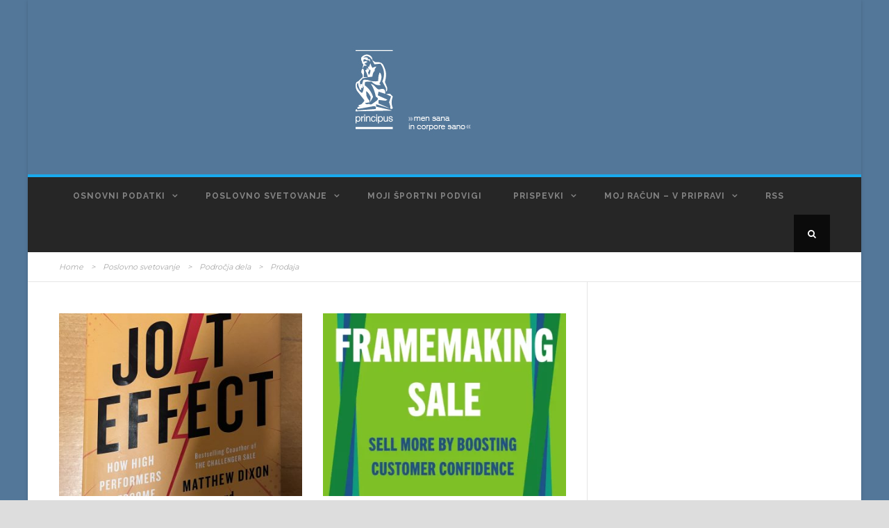

--- FILE ---
content_type: text/html; charset=UTF-8
request_url: https://principus.si/category/poslovno-svetovanje/banke-prodaja-poslovni-nacrti/prodaja/
body_size: 64319
content:
<!DOCTYPE html>
<!--[if IE 7]><html class="ie ie7 ltie8 ltie9" lang="sl-SI"><![endif]-->
<!--[if IE 8]><html class="ie ie8 ltie9" lang="sl-SI"><![endif]-->
<!--[if !(IE 7) | !(IE 8)  ]><!-->
<html lang="sl-SI">
<!--<![endif]-->

<head>
	<meta name="google-site-verification" content="FuEkuCA-tYLS95y1Vo4M8d2Nj8qzcjbGzTKYnEEb25M" />
	<meta charset="UTF-8" />
	<meta name="viewport" content="initial-scale=1.0" />	
		
	<link rel="pingback" href="https://principus.si/xmlrpc.php" />
	<meta name='robots' content='index, follow, max-image-preview:large, max-snippet:-1, max-video-preview:-1' />

	<!-- This site is optimized with the Yoast SEO plugin v20.13 - https://yoast.com/wordpress/plugins/seo/ -->
	<title>Prodaja Archives - Principus</title>
	<meta name="description" content="All article connecte with sales activities, from leadership to managing customers and sales approaches that are necessary to maintain good relationships." />
	<link rel="canonical" href="https://principus.si/category/poslovno-svetovanje/banke-prodaja-poslovni-nacrti/prodaja/" />
	<link rel="next" href="https://principus.si/category/poslovno-svetovanje/banke-prodaja-poslovni-nacrti/prodaja/page/2/" />
	<meta property="og:locale" content="sl_SI" />
	<meta property="og:type" content="article" />
	<meta property="og:title" content="Prodaja Archives - Principus" />
	<meta property="og:description" content="All article connecte with sales activities, from leadership to managing customers and sales approaches that are necessary to maintain good relationships." />
	<meta property="og:url" content="https://principus.si/category/poslovno-svetovanje/banke-prodaja-poslovni-nacrti/prodaja/" />
	<meta property="og:site_name" content="Principus" />
	<meta property="og:image" content="https://principus.si/wp-content/uploads/2019/04/Principus_Banner_02.jpg" />
	<meta property="og:image:width" content="82" />
	<meta property="og:image:height" content="142" />
	<meta property="og:image:type" content="image/jpeg" />
	<meta name="twitter:card" content="summary_large_image" />
	<script type="application/ld+json" class="yoast-schema-graph">{"@context":"https://schema.org","@graph":[{"@type":"CollectionPage","@id":"https://principus.si/category/poslovno-svetovanje/banke-prodaja-poslovni-nacrti/prodaja/","url":"https://principus.si/category/poslovno-svetovanje/banke-prodaja-poslovni-nacrti/prodaja/","name":"Prodaja Archives - Principus","isPartOf":{"@id":"https://principus.si/#website"},"primaryImageOfPage":{"@id":"https://principus.si/category/poslovno-svetovanje/banke-prodaja-poslovni-nacrti/prodaja/#primaryimage"},"image":{"@id":"https://principus.si/category/poslovno-svetovanje/banke-prodaja-poslovni-nacrti/prodaja/#primaryimage"},"thumbnailUrl":"https://principus.si/wp-content/uploads/2025/11/the-JOLT-effect-scaled.jpg","description":"All article connecte with sales activities, from leadership to managing customers and sales approaches that are necessary to maintain good relationships.","breadcrumb":{"@id":"https://principus.si/category/poslovno-svetovanje/banke-prodaja-poslovni-nacrti/prodaja/#breadcrumb"},"inLanguage":"sl-SI"},{"@type":"ImageObject","inLanguage":"sl-SI","@id":"https://principus.si/category/poslovno-svetovanje/banke-prodaja-poslovni-nacrti/prodaja/#primaryimage","url":"https://principus.si/wp-content/uploads/2025/11/the-JOLT-effect-scaled.jpg","contentUrl":"https://principus.si/wp-content/uploads/2025/11/the-JOLT-effect-scaled.jpg","width":1920,"height":2560},{"@type":"BreadcrumbList","@id":"https://principus.si/category/poslovno-svetovanje/banke-prodaja-poslovni-nacrti/prodaja/#breadcrumb","itemListElement":[{"@type":"ListItem","position":1,"name":"Home","item":"https://principus.si/"},{"@type":"ListItem","position":2,"name":"Poslovno svetovanje","item":"https://principus.si/category/poslovno-svetovanje/"},{"@type":"ListItem","position":3,"name":"Področja dela","item":"https://principus.si/category/poslovno-svetovanje/banke-prodaja-poslovni-nacrti/"},{"@type":"ListItem","position":4,"name":"Prodaja"}]},{"@type":"WebSite","@id":"https://principus.si/#website","url":"https://principus.si/","name":"Principus","description":"Men sana in corpore sano","publisher":{"@id":"https://principus.si/#organization"},"potentialAction":[{"@type":"SearchAction","target":{"@type":"EntryPoint","urlTemplate":"https://principus.si/?s={search_term_string}"},"query-input":"required name=search_term_string"}],"inLanguage":"sl-SI"},{"@type":"Organization","@id":"https://principus.si/#organization","name":"Principus d.o.o","url":"https://principus.si/","logo":{"@type":"ImageObject","inLanguage":"sl-SI","@id":"https://principus.si/#/schema/logo/image/","url":"https://principus.si/wp-content/uploads/2016/01/Principus_Banner_02.jpg","contentUrl":"https://principus.si/wp-content/uploads/2016/01/Principus_Banner_02.jpg","width":82,"height":142,"caption":"Principus d.o.o"},"image":{"@id":"https://principus.si/#/schema/logo/image/"},"sameAs":["https://www.facebook.com/principus.si/","https://www.linkedin.com/company/principus"]}]}</script>
	<!-- / Yoast SEO plugin. -->


<link rel='dns-prefetch' href='//fonts.googleapis.com' />
<link rel="alternate" type="application/rss+xml" title="Principus &raquo; Vir" href="https://principus.si/feed/" />
<link rel="alternate" type="application/rss+xml" title="Principus &raquo; Vir komentarjev" href="https://principus.si/comments/feed/" />
<link rel="alternate" type="application/rss+xml" title="Principus &raquo; Prodaja Vir kategorije" href="https://principus.si/category/poslovno-svetovanje/banke-prodaja-poslovni-nacrti/prodaja/feed/" />
		<!-- This site uses the Google Analytics by ExactMetrics plugin v7.18.1 - Using Analytics tracking - https://www.exactmetrics.com/ -->
							<script src="//www.googletagmanager.com/gtag/js?id=G-BZS0FWLK2J"  data-cfasync="false" data-wpfc-render="false" type="text/javascript" async></script>
			<script data-cfasync="false" data-wpfc-render="false" type="text/javascript">
				var em_version = '7.18.1';
				var em_track_user = true;
				var em_no_track_reason = '';
				
								var disableStrs = [
										'ga-disable-G-BZS0FWLK2J',
									];

				/* Function to detect opted out users */
				function __gtagTrackerIsOptedOut() {
					for (var index = 0; index < disableStrs.length; index++) {
						if (document.cookie.indexOf(disableStrs[index] + '=true') > -1) {
							return true;
						}
					}

					return false;
				}

				/* Disable tracking if the opt-out cookie exists. */
				if (__gtagTrackerIsOptedOut()) {
					for (var index = 0; index < disableStrs.length; index++) {
						window[disableStrs[index]] = true;
					}
				}

				/* Opt-out function */
				function __gtagTrackerOptout() {
					for (var index = 0; index < disableStrs.length; index++) {
						document.cookie = disableStrs[index] + '=true; expires=Thu, 31 Dec 2099 23:59:59 UTC; path=/';
						window[disableStrs[index]] = true;
					}
				}

				if ('undefined' === typeof gaOptout) {
					function gaOptout() {
						__gtagTrackerOptout();
					}
				}
								window.dataLayer = window.dataLayer || [];

				window.ExactMetricsDualTracker = {
					helpers: {},
					trackers: {},
				};
				if (em_track_user) {
					function __gtagDataLayer() {
						dataLayer.push(arguments);
					}

					function __gtagTracker(type, name, parameters) {
						if (!parameters) {
							parameters = {};
						}

						if (parameters.send_to) {
							__gtagDataLayer.apply(null, arguments);
							return;
						}

						if (type === 'event') {
														parameters.send_to = exactmetrics_frontend.v4_id;
							var hookName = name;
							if (typeof parameters['event_category'] !== 'undefined') {
								hookName = parameters['event_category'] + ':' + name;
							}

							if (typeof ExactMetricsDualTracker.trackers[hookName] !== 'undefined') {
								ExactMetricsDualTracker.trackers[hookName](parameters);
							} else {
								__gtagDataLayer('event', name, parameters);
							}
							
						} else {
							__gtagDataLayer.apply(null, arguments);
						}
					}

					__gtagTracker('js', new Date());
					__gtagTracker('set', {
						'developer_id.dNDMyYj': true,
											});
										__gtagTracker('config', 'G-BZS0FWLK2J', {"forceSSL":"true","page_path":location.pathname + location.search + location.hash} );
															window.gtag = __gtagTracker;										(function () {
						/* https://developers.google.com/analytics/devguides/collection/analyticsjs/ */
						/* ga and __gaTracker compatibility shim. */
						var noopfn = function () {
							return null;
						};
						var newtracker = function () {
							return new Tracker();
						};
						var Tracker = function () {
							return null;
						};
						var p = Tracker.prototype;
						p.get = noopfn;
						p.set = noopfn;
						p.send = function () {
							var args = Array.prototype.slice.call(arguments);
							args.unshift('send');
							__gaTracker.apply(null, args);
						};
						var __gaTracker = function () {
							var len = arguments.length;
							if (len === 0) {
								return;
							}
							var f = arguments[len - 1];
							if (typeof f !== 'object' || f === null || typeof f.hitCallback !== 'function') {
								if ('send' === arguments[0]) {
									var hitConverted, hitObject = false, action;
									if ('event' === arguments[1]) {
										if ('undefined' !== typeof arguments[3]) {
											hitObject = {
												'eventAction': arguments[3],
												'eventCategory': arguments[2],
												'eventLabel': arguments[4],
												'value': arguments[5] ? arguments[5] : 1,
											}
										}
									}
									if ('pageview' === arguments[1]) {
										if ('undefined' !== typeof arguments[2]) {
											hitObject = {
												'eventAction': 'page_view',
												'page_path': arguments[2],
											}
										}
									}
									if (typeof arguments[2] === 'object') {
										hitObject = arguments[2];
									}
									if (typeof arguments[5] === 'object') {
										Object.assign(hitObject, arguments[5]);
									}
									if ('undefined' !== typeof arguments[1].hitType) {
										hitObject = arguments[1];
										if ('pageview' === hitObject.hitType) {
											hitObject.eventAction = 'page_view';
										}
									}
									if (hitObject) {
										action = 'timing' === arguments[1].hitType ? 'timing_complete' : hitObject.eventAction;
										hitConverted = mapArgs(hitObject);
										__gtagTracker('event', action, hitConverted);
									}
								}
								return;
							}

							function mapArgs(args) {
								var arg, hit = {};
								var gaMap = {
									'eventCategory': 'event_category',
									'eventAction': 'event_action',
									'eventLabel': 'event_label',
									'eventValue': 'event_value',
									'nonInteraction': 'non_interaction',
									'timingCategory': 'event_category',
									'timingVar': 'name',
									'timingValue': 'value',
									'timingLabel': 'event_label',
									'page': 'page_path',
									'location': 'page_location',
									'title': 'page_title',
								};
								for (arg in args) {
																		if (!(!args.hasOwnProperty(arg) || !gaMap.hasOwnProperty(arg))) {
										hit[gaMap[arg]] = args[arg];
									} else {
										hit[arg] = args[arg];
									}
								}
								return hit;
							}

							try {
								f.hitCallback();
							} catch (ex) {
							}
						};
						__gaTracker.create = newtracker;
						__gaTracker.getByName = newtracker;
						__gaTracker.getAll = function () {
							return [];
						};
						__gaTracker.remove = noopfn;
						__gaTracker.loaded = true;
						window['__gaTracker'] = __gaTracker;
					})();
									} else {
										console.log("");
					(function () {
						function __gtagTracker() {
							return null;
						}

						window['__gtagTracker'] = __gtagTracker;
						window['gtag'] = __gtagTracker;
					})();
									}
			</script>
				<!-- / Google Analytics by ExactMetrics -->
		<script type="text/javascript">
window._wpemojiSettings = {"baseUrl":"https:\/\/s.w.org\/images\/core\/emoji\/14.0.0\/72x72\/","ext":".png","svgUrl":"https:\/\/s.w.org\/images\/core\/emoji\/14.0.0\/svg\/","svgExt":".svg","source":{"concatemoji":"https:\/\/principus.si\/wp-includes\/js\/wp-emoji-release.min.js?ver=6.3.7"}};
/*! This file is auto-generated */
!function(i,n){var o,s,e;function c(e){try{var t={supportTests:e,timestamp:(new Date).valueOf()};sessionStorage.setItem(o,JSON.stringify(t))}catch(e){}}function p(e,t,n){e.clearRect(0,0,e.canvas.width,e.canvas.height),e.fillText(t,0,0);var t=new Uint32Array(e.getImageData(0,0,e.canvas.width,e.canvas.height).data),r=(e.clearRect(0,0,e.canvas.width,e.canvas.height),e.fillText(n,0,0),new Uint32Array(e.getImageData(0,0,e.canvas.width,e.canvas.height).data));return t.every(function(e,t){return e===r[t]})}function u(e,t,n){switch(t){case"flag":return n(e,"\ud83c\udff3\ufe0f\u200d\u26a7\ufe0f","\ud83c\udff3\ufe0f\u200b\u26a7\ufe0f")?!1:!n(e,"\ud83c\uddfa\ud83c\uddf3","\ud83c\uddfa\u200b\ud83c\uddf3")&&!n(e,"\ud83c\udff4\udb40\udc67\udb40\udc62\udb40\udc65\udb40\udc6e\udb40\udc67\udb40\udc7f","\ud83c\udff4\u200b\udb40\udc67\u200b\udb40\udc62\u200b\udb40\udc65\u200b\udb40\udc6e\u200b\udb40\udc67\u200b\udb40\udc7f");case"emoji":return!n(e,"\ud83e\udef1\ud83c\udffb\u200d\ud83e\udef2\ud83c\udfff","\ud83e\udef1\ud83c\udffb\u200b\ud83e\udef2\ud83c\udfff")}return!1}function f(e,t,n){var r="undefined"!=typeof WorkerGlobalScope&&self instanceof WorkerGlobalScope?new OffscreenCanvas(300,150):i.createElement("canvas"),a=r.getContext("2d",{willReadFrequently:!0}),o=(a.textBaseline="top",a.font="600 32px Arial",{});return e.forEach(function(e){o[e]=t(a,e,n)}),o}function t(e){var t=i.createElement("script");t.src=e,t.defer=!0,i.head.appendChild(t)}"undefined"!=typeof Promise&&(o="wpEmojiSettingsSupports",s=["flag","emoji"],n.supports={everything:!0,everythingExceptFlag:!0},e=new Promise(function(e){i.addEventListener("DOMContentLoaded",e,{once:!0})}),new Promise(function(t){var n=function(){try{var e=JSON.parse(sessionStorage.getItem(o));if("object"==typeof e&&"number"==typeof e.timestamp&&(new Date).valueOf()<e.timestamp+604800&&"object"==typeof e.supportTests)return e.supportTests}catch(e){}return null}();if(!n){if("undefined"!=typeof Worker&&"undefined"!=typeof OffscreenCanvas&&"undefined"!=typeof URL&&URL.createObjectURL&&"undefined"!=typeof Blob)try{var e="postMessage("+f.toString()+"("+[JSON.stringify(s),u.toString(),p.toString()].join(",")+"));",r=new Blob([e],{type:"text/javascript"}),a=new Worker(URL.createObjectURL(r),{name:"wpTestEmojiSupports"});return void(a.onmessage=function(e){c(n=e.data),a.terminate(),t(n)})}catch(e){}c(n=f(s,u,p))}t(n)}).then(function(e){for(var t in e)n.supports[t]=e[t],n.supports.everything=n.supports.everything&&n.supports[t],"flag"!==t&&(n.supports.everythingExceptFlag=n.supports.everythingExceptFlag&&n.supports[t]);n.supports.everythingExceptFlag=n.supports.everythingExceptFlag&&!n.supports.flag,n.DOMReady=!1,n.readyCallback=function(){n.DOMReady=!0}}).then(function(){return e}).then(function(){var e;n.supports.everything||(n.readyCallback(),(e=n.source||{}).concatemoji?t(e.concatemoji):e.wpemoji&&e.twemoji&&(t(e.twemoji),t(e.wpemoji)))}))}((window,document),window._wpemojiSettings);
</script>
<style type="text/css">
img.wp-smiley,
img.emoji {
	display: inline !important;
	border: none !important;
	box-shadow: none !important;
	height: 1em !important;
	width: 1em !important;
	margin: 0 0.07em !important;
	vertical-align: -0.1em !important;
	background: none !important;
	padding: 0 !important;
}
</style>
	<link rel='stylesheet' id='wp-block-library-css' href='https://principus.si/wp-includes/css/dist/block-library/style.min.css?ver=6.3.7' type='text/css' media='all' />
<link rel='stylesheet' id='awsm-ead-public-css' href='https://principus.si/wp-content/plugins/embed-any-document/css/embed-public.min.css?ver=2.7.4' type='text/css' media='all' />
<style id='classic-theme-styles-inline-css' type='text/css'>
/*! This file is auto-generated */
.wp-block-button__link{color:#fff;background-color:#32373c;border-radius:9999px;box-shadow:none;text-decoration:none;padding:calc(.667em + 2px) calc(1.333em + 2px);font-size:1.125em}.wp-block-file__button{background:#32373c;color:#fff;text-decoration:none}
</style>
<style id='global-styles-inline-css' type='text/css'>
body{--wp--preset--color--black: #000000;--wp--preset--color--cyan-bluish-gray: #abb8c3;--wp--preset--color--white: #ffffff;--wp--preset--color--pale-pink: #f78da7;--wp--preset--color--vivid-red: #cf2e2e;--wp--preset--color--luminous-vivid-orange: #ff6900;--wp--preset--color--luminous-vivid-amber: #fcb900;--wp--preset--color--light-green-cyan: #7bdcb5;--wp--preset--color--vivid-green-cyan: #00d084;--wp--preset--color--pale-cyan-blue: #8ed1fc;--wp--preset--color--vivid-cyan-blue: #0693e3;--wp--preset--color--vivid-purple: #9b51e0;--wp--preset--gradient--vivid-cyan-blue-to-vivid-purple: linear-gradient(135deg,rgba(6,147,227,1) 0%,rgb(155,81,224) 100%);--wp--preset--gradient--light-green-cyan-to-vivid-green-cyan: linear-gradient(135deg,rgb(122,220,180) 0%,rgb(0,208,130) 100%);--wp--preset--gradient--luminous-vivid-amber-to-luminous-vivid-orange: linear-gradient(135deg,rgba(252,185,0,1) 0%,rgba(255,105,0,1) 100%);--wp--preset--gradient--luminous-vivid-orange-to-vivid-red: linear-gradient(135deg,rgba(255,105,0,1) 0%,rgb(207,46,46) 100%);--wp--preset--gradient--very-light-gray-to-cyan-bluish-gray: linear-gradient(135deg,rgb(238,238,238) 0%,rgb(169,184,195) 100%);--wp--preset--gradient--cool-to-warm-spectrum: linear-gradient(135deg,rgb(74,234,220) 0%,rgb(151,120,209) 20%,rgb(207,42,186) 40%,rgb(238,44,130) 60%,rgb(251,105,98) 80%,rgb(254,248,76) 100%);--wp--preset--gradient--blush-light-purple: linear-gradient(135deg,rgb(255,206,236) 0%,rgb(152,150,240) 100%);--wp--preset--gradient--blush-bordeaux: linear-gradient(135deg,rgb(254,205,165) 0%,rgb(254,45,45) 50%,rgb(107,0,62) 100%);--wp--preset--gradient--luminous-dusk: linear-gradient(135deg,rgb(255,203,112) 0%,rgb(199,81,192) 50%,rgb(65,88,208) 100%);--wp--preset--gradient--pale-ocean: linear-gradient(135deg,rgb(255,245,203) 0%,rgb(182,227,212) 50%,rgb(51,167,181) 100%);--wp--preset--gradient--electric-grass: linear-gradient(135deg,rgb(202,248,128) 0%,rgb(113,206,126) 100%);--wp--preset--gradient--midnight: linear-gradient(135deg,rgb(2,3,129) 0%,rgb(40,116,252) 100%);--wp--preset--font-size--small: 13px;--wp--preset--font-size--medium: 20px;--wp--preset--font-size--large: 36px;--wp--preset--font-size--x-large: 42px;--wp--preset--spacing--20: 0.44rem;--wp--preset--spacing--30: 0.67rem;--wp--preset--spacing--40: 1rem;--wp--preset--spacing--50: 1.5rem;--wp--preset--spacing--60: 2.25rem;--wp--preset--spacing--70: 3.38rem;--wp--preset--spacing--80: 5.06rem;--wp--preset--shadow--natural: 6px 6px 9px rgba(0, 0, 0, 0.2);--wp--preset--shadow--deep: 12px 12px 50px rgba(0, 0, 0, 0.4);--wp--preset--shadow--sharp: 6px 6px 0px rgba(0, 0, 0, 0.2);--wp--preset--shadow--outlined: 6px 6px 0px -3px rgba(255, 255, 255, 1), 6px 6px rgba(0, 0, 0, 1);--wp--preset--shadow--crisp: 6px 6px 0px rgba(0, 0, 0, 1);}:where(.is-layout-flex){gap: 0.5em;}:where(.is-layout-grid){gap: 0.5em;}body .is-layout-flow > .alignleft{float: left;margin-inline-start: 0;margin-inline-end: 2em;}body .is-layout-flow > .alignright{float: right;margin-inline-start: 2em;margin-inline-end: 0;}body .is-layout-flow > .aligncenter{margin-left: auto !important;margin-right: auto !important;}body .is-layout-constrained > .alignleft{float: left;margin-inline-start: 0;margin-inline-end: 2em;}body .is-layout-constrained > .alignright{float: right;margin-inline-start: 2em;margin-inline-end: 0;}body .is-layout-constrained > .aligncenter{margin-left: auto !important;margin-right: auto !important;}body .is-layout-constrained > :where(:not(.alignleft):not(.alignright):not(.alignfull)){max-width: var(--wp--style--global--content-size);margin-left: auto !important;margin-right: auto !important;}body .is-layout-constrained > .alignwide{max-width: var(--wp--style--global--wide-size);}body .is-layout-flex{display: flex;}body .is-layout-flex{flex-wrap: wrap;align-items: center;}body .is-layout-flex > *{margin: 0;}body .is-layout-grid{display: grid;}body .is-layout-grid > *{margin: 0;}:where(.wp-block-columns.is-layout-flex){gap: 2em;}:where(.wp-block-columns.is-layout-grid){gap: 2em;}:where(.wp-block-post-template.is-layout-flex){gap: 1.25em;}:where(.wp-block-post-template.is-layout-grid){gap: 1.25em;}.has-black-color{color: var(--wp--preset--color--black) !important;}.has-cyan-bluish-gray-color{color: var(--wp--preset--color--cyan-bluish-gray) !important;}.has-white-color{color: var(--wp--preset--color--white) !important;}.has-pale-pink-color{color: var(--wp--preset--color--pale-pink) !important;}.has-vivid-red-color{color: var(--wp--preset--color--vivid-red) !important;}.has-luminous-vivid-orange-color{color: var(--wp--preset--color--luminous-vivid-orange) !important;}.has-luminous-vivid-amber-color{color: var(--wp--preset--color--luminous-vivid-amber) !important;}.has-light-green-cyan-color{color: var(--wp--preset--color--light-green-cyan) !important;}.has-vivid-green-cyan-color{color: var(--wp--preset--color--vivid-green-cyan) !important;}.has-pale-cyan-blue-color{color: var(--wp--preset--color--pale-cyan-blue) !important;}.has-vivid-cyan-blue-color{color: var(--wp--preset--color--vivid-cyan-blue) !important;}.has-vivid-purple-color{color: var(--wp--preset--color--vivid-purple) !important;}.has-black-background-color{background-color: var(--wp--preset--color--black) !important;}.has-cyan-bluish-gray-background-color{background-color: var(--wp--preset--color--cyan-bluish-gray) !important;}.has-white-background-color{background-color: var(--wp--preset--color--white) !important;}.has-pale-pink-background-color{background-color: var(--wp--preset--color--pale-pink) !important;}.has-vivid-red-background-color{background-color: var(--wp--preset--color--vivid-red) !important;}.has-luminous-vivid-orange-background-color{background-color: var(--wp--preset--color--luminous-vivid-orange) !important;}.has-luminous-vivid-amber-background-color{background-color: var(--wp--preset--color--luminous-vivid-amber) !important;}.has-light-green-cyan-background-color{background-color: var(--wp--preset--color--light-green-cyan) !important;}.has-vivid-green-cyan-background-color{background-color: var(--wp--preset--color--vivid-green-cyan) !important;}.has-pale-cyan-blue-background-color{background-color: var(--wp--preset--color--pale-cyan-blue) !important;}.has-vivid-cyan-blue-background-color{background-color: var(--wp--preset--color--vivid-cyan-blue) !important;}.has-vivid-purple-background-color{background-color: var(--wp--preset--color--vivid-purple) !important;}.has-black-border-color{border-color: var(--wp--preset--color--black) !important;}.has-cyan-bluish-gray-border-color{border-color: var(--wp--preset--color--cyan-bluish-gray) !important;}.has-white-border-color{border-color: var(--wp--preset--color--white) !important;}.has-pale-pink-border-color{border-color: var(--wp--preset--color--pale-pink) !important;}.has-vivid-red-border-color{border-color: var(--wp--preset--color--vivid-red) !important;}.has-luminous-vivid-orange-border-color{border-color: var(--wp--preset--color--luminous-vivid-orange) !important;}.has-luminous-vivid-amber-border-color{border-color: var(--wp--preset--color--luminous-vivid-amber) !important;}.has-light-green-cyan-border-color{border-color: var(--wp--preset--color--light-green-cyan) !important;}.has-vivid-green-cyan-border-color{border-color: var(--wp--preset--color--vivid-green-cyan) !important;}.has-pale-cyan-blue-border-color{border-color: var(--wp--preset--color--pale-cyan-blue) !important;}.has-vivid-cyan-blue-border-color{border-color: var(--wp--preset--color--vivid-cyan-blue) !important;}.has-vivid-purple-border-color{border-color: var(--wp--preset--color--vivid-purple) !important;}.has-vivid-cyan-blue-to-vivid-purple-gradient-background{background: var(--wp--preset--gradient--vivid-cyan-blue-to-vivid-purple) !important;}.has-light-green-cyan-to-vivid-green-cyan-gradient-background{background: var(--wp--preset--gradient--light-green-cyan-to-vivid-green-cyan) !important;}.has-luminous-vivid-amber-to-luminous-vivid-orange-gradient-background{background: var(--wp--preset--gradient--luminous-vivid-amber-to-luminous-vivid-orange) !important;}.has-luminous-vivid-orange-to-vivid-red-gradient-background{background: var(--wp--preset--gradient--luminous-vivid-orange-to-vivid-red) !important;}.has-very-light-gray-to-cyan-bluish-gray-gradient-background{background: var(--wp--preset--gradient--very-light-gray-to-cyan-bluish-gray) !important;}.has-cool-to-warm-spectrum-gradient-background{background: var(--wp--preset--gradient--cool-to-warm-spectrum) !important;}.has-blush-light-purple-gradient-background{background: var(--wp--preset--gradient--blush-light-purple) !important;}.has-blush-bordeaux-gradient-background{background: var(--wp--preset--gradient--blush-bordeaux) !important;}.has-luminous-dusk-gradient-background{background: var(--wp--preset--gradient--luminous-dusk) !important;}.has-pale-ocean-gradient-background{background: var(--wp--preset--gradient--pale-ocean) !important;}.has-electric-grass-gradient-background{background: var(--wp--preset--gradient--electric-grass) !important;}.has-midnight-gradient-background{background: var(--wp--preset--gradient--midnight) !important;}.has-small-font-size{font-size: var(--wp--preset--font-size--small) !important;}.has-medium-font-size{font-size: var(--wp--preset--font-size--medium) !important;}.has-large-font-size{font-size: var(--wp--preset--font-size--large) !important;}.has-x-large-font-size{font-size: var(--wp--preset--font-size--x-large) !important;}
.wp-block-navigation a:where(:not(.wp-element-button)){color: inherit;}
:where(.wp-block-post-template.is-layout-flex){gap: 1.25em;}:where(.wp-block-post-template.is-layout-grid){gap: 1.25em;}
:where(.wp-block-columns.is-layout-flex){gap: 2em;}:where(.wp-block-columns.is-layout-grid){gap: 2em;}
.wp-block-pullquote{font-size: 1.5em;line-height: 1.6;}
</style>
<link rel='stylesheet' id='contact-form-7-css' href='https://principus.si/wp-content/plugins/contact-form-7/includes/css/styles.css?ver=5.8' type='text/css' media='all' />
<link rel='stylesheet' id='printomatic-css-css' href='https://principus.si/wp-content/plugins/print-o-matic/css/style.css?ver=2.0' type='text/css' media='all' />
<link rel='stylesheet' id='style-css' href='https://principus.si/wp-content/themes/urbanmag-v1-02/style.css?ver=6.3.7' type='text/css' media='all' />
<link rel='stylesheet' id='Raleway-google-font-css' href='https://fonts.googleapis.com/css?family=Raleway%3A100%2C200%2C300%2Cregular%2C500%2C600%2C700%2C800%2C900&#038;subset=latin&#038;ver=6.3.7' type='text/css' media='all' />
<link rel='stylesheet' id='Montserrat-google-font-css' href='https://fonts.googleapis.com/css?family=Montserrat%3Aregular%2C700&#038;subset=latin&#038;ver=6.3.7' type='text/css' media='all' />
<link rel='stylesheet' id='superfish-css' href='https://principus.si/wp-content/themes/urbanmag-v1-02/plugins/superfish/css/superfish.css?ver=6.3.7' type='text/css' media='all' />
<link rel='stylesheet' id='dlmenu-css' href='https://principus.si/wp-content/themes/urbanmag-v1-02/plugins/dl-menu/component.css?ver=6.3.7' type='text/css' media='all' />
<link rel='stylesheet' id='font-awesome-css' href='https://principus.si/wp-content/themes/urbanmag-v1-02/plugins/font-awesome-new/css/font-awesome.min.css?ver=6.3.7' type='text/css' media='all' />
<link rel='stylesheet' id='jquery-fancybox-css' href='https://principus.si/wp-content/themes/urbanmag-v1-02/plugins/fancybox/jquery.fancybox.css?ver=6.3.7' type='text/css' media='all' />
<link rel='stylesheet' id='flexslider-css' href='https://principus.si/wp-content/themes/urbanmag-v1-02/plugins/flexslider/flexslider.css?ver=6.3.7' type='text/css' media='all' />
<link rel='stylesheet' id='style-responsive-css' href='https://principus.si/wp-content/themes/urbanmag-v1-02/stylesheet/style-responsive.css?ver=6.3.7' type='text/css' media='all' />
<link rel='stylesheet' id='style-custom-css' href='https://principus.si/wp-content/themes/urbanmag-v1-02/stylesheet/style-custom.css?ver=6.3.7' type='text/css' media='all' />
<script type='text/javascript' src='https://principus.si/wp-content/plugins/google-analytics-dashboard-for-wp/assets/js/frontend-gtag.min.js?ver=7.18.1' id='exactmetrics-frontend-script-js'></script>
<script data-cfasync="false" data-wpfc-render="false" type="text/javascript" id='exactmetrics-frontend-script-js-extra'>/* <![CDATA[ */
var exactmetrics_frontend = {"js_events_tracking":"true","download_extensions":"zip,mp3,mpeg,pdf,docx,pptx,xlsx,rar","inbound_paths":"[{\"path\":\"\\\/go\\\/\",\"label\":\"affiliate\"},{\"path\":\"\\\/recommend\\\/\",\"label\":\"affiliate\"},{\"path\":\"\\\/out\\\/\",\"label\":\"Affiliate\"}]","home_url":"https:\/\/principus.si","hash_tracking":"true","v4_id":"G-BZS0FWLK2J"};/* ]]> */
</script>
<script type='text/javascript' src='https://principus.si/wp-includes/js/jquery/jquery.min.js?ver=3.7.0' id='jquery-core-js'></script>
<script type='text/javascript' src='https://principus.si/wp-includes/js/jquery/jquery-migrate.min.js?ver=3.4.1' id='jquery-migrate-js'></script>
<link rel="https://api.w.org/" href="https://principus.si/wp-json/" /><link rel="alternate" type="application/json" href="https://principus.si/wp-json/wp/v2/categories/87" /><link rel="EditURI" type="application/rsd+xml" title="RSD" href="https://principus.si/xmlrpc.php?rsd" />
<meta name="generator" content="WordPress 6.3.7" />
<!-- load the script for older ie version -->
<!--[if lt IE 9]>
<script src="https://principus.si/wp-content/themes/urbanmag-v1-02/javascript/html5.js" type="text/javascript"></script>
<script src="https://principus.si/wp-content/themes/urbanmag-v1-02/plugins/easy-pie-chart/excanvas.js" type="text/javascript"></script>
<![endif]-->
<link rel="icon" href="https://principus.si/wp-content/uploads/2016/01/Principus_Banner_02-03-150x150.jpg" sizes="32x32" />
<link rel="icon" href="https://principus.si/wp-content/uploads/2016/01/Principus_Banner_02-03.jpg" sizes="192x192" />
<link rel="apple-touch-icon" href="https://principus.si/wp-content/uploads/2016/01/Principus_Banner_02-03.jpg" />
<meta name="msapplication-TileImage" content="https://principus.si/wp-content/uploads/2016/01/Principus_Banner_02-03.jpg" />
</head>

<body data-rsssl=1 class="archive category category-prodaja category-87">
<img class="gdlr-full-boxed-background" src="https://principus.si/wp-content/uploads/2016/01/Principus_Banner_02.jpg" alt="" /><div class="body-wrapper gdlr-boxed-style style-header-2 float-menu" data-home="https://principus.si" >
		
	<!-- top navigation -->
		
	
		<header class="gdlr-header-wrapper normal-header"  >

		<!-- logo -->
		<div class="gdlr-header-container container">
			<div class="gdlr-header-inner">
				<!-- logo -->
				<div class="gdlr-logo">
					<a href="https://principus.si" >
						<img src="https://principus.si/wp-content/uploads/2016/01/Principus_Banner_01.jpg" alt="" width="198" height="142" />					</a>
					<div class="gdlr-responsive-navigation dl-menuwrapper" id="gdlr-responsive-navigation" ><button class="dl-trigger">Open Menu</button><ul id="menu-principus" class="dl-menu gdlr-main-mobile-menu"><li id="menu-item-4810" class="menu-item menu-item-type-post_type menu-item-object-page menu-item-has-children menu-item-4810"><a href="https://principus.si/splosno/">Osnovni podatki</a>
<ul class="dl-submenu">
	<li id="menu-item-4853" class="menu-item menu-item-type-post_type menu-item-object-page menu-item-4853"><a href="https://principus.si/osnovni-podatki/">Principus</a></li>
	<li id="menu-item-5018" class="menu-item menu-item-type-post_type menu-item-object-page menu-item-5018"><a href="https://principus.si/kdo-smo/">Kdo smo</a></li>
	<li id="menu-item-4955" class="menu-item menu-item-type-post_type menu-item-object-page menu-item-4955"><a href="https://principus.si/kontaktni-podatki/">Kako priti v stik z nami</a></li>
	<li id="menu-item-4963" class="menu-item menu-item-type-post_type menu-item-object-page menu-item-4963"><a href="https://principus.si/kontaktirajte-nas/">Kontaktirajte nas</a></li>
</ul>
</li>
<li id="menu-item-4792" class="menu-item menu-item-type-post_type menu-item-object-page menu-item-has-children menu-item-4792"><a href="https://principus.si/poslovno-svetovanje/">Poslovno svetovanje</a>
<ul class="dl-submenu">
	<li id="menu-item-7141" class="menu-item menu-item-type-post_type menu-item-object-page menu-item-7141"><a href="https://principus.si/poslovni-koncepti-strukturiran-pregled/">Poslovni koncepti</a></li>
	<li id="menu-item-4925" class="menu-item menu-item-type-post_type menu-item-object-page menu-item-has-children menu-item-4925"><a href="https://principus.si/osnovni-podatki/poslovno-svetovanje-podrocja-dela/">Področja dela poslovno svetovanje</a>
	<ul class="dl-submenu">
		<li id="menu-item-6468" class="menu-item menu-item-type-post_type menu-item-object-page menu-item-has-children menu-item-6468"><a href="https://principus.si/prodaja/">Prodaja</a>
		<ul class="dl-submenu">
			<li id="menu-item-6748" class="menu-item menu-item-type-post_type menu-item-object-page menu-item-6748"><a href="https://principus.si/prodajna-podpora/">Prodajna podpora</a></li>
			<li id="menu-item-6452" class="menu-item menu-item-type-post_type menu-item-object-page menu-item-6452"><a href="https://principus.si/prodajno-okolje/">Prodajno okolje</a></li>
			<li id="menu-item-6092" class="menu-item menu-item-type-post_type menu-item-object-page menu-item-6092"><a href="https://principus.si/prodaja-it-resitev/">Storitev  – prodaja IT rešitev</a></li>
			<li id="menu-item-5836" class="menu-item menu-item-type-post_type menu-item-object-page menu-item-5836"><a href="https://principus.si/poslovno-svetovanje/prodajno-mentorstvo/">Prodajno mentorstvo</a></li>
			<li id="menu-item-6465" class="menu-item menu-item-type-post_type menu-item-object-page menu-item-6465"><a href="https://principus.si/kvantna-prodaja-by-principus/">Kvantna prodaja by Principus</a></li>
		</ul>
</li>
	</ul>
</li>
	<li id="menu-item-4930" class="menu-item menu-item-type-post_type menu-item-object-page menu-item-4930"><a href="https://principus.si/homepage/izkusnje-in-reference-v-it-okolju-telekomunikacijah-in-trgovini/">Izkušnje in reference</a></li>
	<li id="menu-item-4926" class="menu-item menu-item-type-post_type menu-item-object-page menu-item-4926"><a href="https://principus.si/cenik-poslovnega-svetovanja/">Cenik poslovnega svetovanja</a></li>
</ul>
</li>
<li id="menu-item-6075" class="menu-item menu-item-type-post_type menu-item-object-page menu-item-6075"><a href="https://principus.si/moji-sportni-podvigi/">Moji športni podvigi</a></li>
<li id="menu-item-5953" class="menu-item menu-item-type-post_type menu-item-object-page menu-item-home menu-item-has-children menu-item-5953"><a title="Prispevki" href="https://principus.si/">Prispevki</a>
<ul class="dl-submenu">
	<li id="menu-item-6365" class="menu-item menu-item-type-post_type menu-item-object-page menu-item-6365"><a href="https://principus.si/list-of-articles-from-different-topics/">Seznam prispevkov po področjih</a></li>
</ul>
</li>
<li id="menu-item-4706" class="menu-item menu-item-type-post_type menu-item-object-page menu-item-has-children menu-item-4706"><a href="https://principus.si/my-account/">Moj račun &#8211; v pripravi</a>
<ul class="dl-submenu">
	<li id="menu-item-4707" class="menu-item menu-item-type-post_type menu-item-object-page menu-item-4707"><a href="https://principus.si/my-account/change-password/">Spremeni geslo</a></li>
	<li id="menu-item-4708" class="menu-item menu-item-type-post_type menu-item-object-page menu-item-4708"><a href="https://principus.si/my-account/edit-address/">Uredi moje podatke</a></li>
	<li id="menu-item-4709" class="menu-item menu-item-type-post_type menu-item-object-page menu-item-4709"><a href="https://principus.si/my-account/logout/">Logout</a></li>
</ul>
</li>
<li id="menu-item-6601" class="menu-item menu-item-type-custom menu-item-object-custom menu-item-6601"><a href="https://principus.si/feed/">RSS</a></li>
</ul></div>				</div>
								<div class="clear"></div>
			</div>
		</div>
		<!-- navigation -->
		<div id="gdlr-header-substitute" ></div><div class="gdlr-navigation-wrapper"><div class="gdlr-navigation-container container"><div class="gdlr-navigation-gimmick" id="gdlr-navigation-gimmick"></div><nav class="gdlr-navigation gdlr-align-left" id="gdlr-main-navigation" role="navigation"><ul id="menu-principus-1" class="sf-menu gdlr-main-menu"><li  class="menu-item menu-item-type-post_type menu-item-object-page menu-item-has-children menu-item-4810menu-item menu-item-type-post_type menu-item-object-page menu-item-has-children menu-item-4810 gdlr-normal-menu"><a href="https://principus.si/splosno/" class="sf-with-ul-pre">Osnovni podatki</a>
<ul class="sub-menu">
	<li  class="menu-item menu-item-type-post_type menu-item-object-page menu-item-4853"><a href="https://principus.si/osnovni-podatki/">Principus</a></li>
	<li  class="menu-item menu-item-type-post_type menu-item-object-page menu-item-5018"><a href="https://principus.si/kdo-smo/">Kdo smo</a></li>
	<li  class="menu-item menu-item-type-post_type menu-item-object-page menu-item-4955"><a href="https://principus.si/kontaktni-podatki/">Kako priti v stik z nami</a></li>
	<li  class="menu-item menu-item-type-post_type menu-item-object-page menu-item-4963"><a href="https://principus.si/kontaktirajte-nas/">Kontaktirajte nas</a></li>
</ul>
</li>
<li  class="menu-item menu-item-type-post_type menu-item-object-page menu-item-has-children menu-item-4792menu-item menu-item-type-post_type menu-item-object-page menu-item-has-children menu-item-4792 gdlr-normal-menu"><a href="https://principus.si/poslovno-svetovanje/" class="sf-with-ul-pre">Poslovno svetovanje</a>
<ul class="sub-menu">
	<li  class="menu-item menu-item-type-post_type menu-item-object-page menu-item-7141"><a href="https://principus.si/poslovni-koncepti-strukturiran-pregled/">Poslovni koncepti</a></li>
	<li  class="menu-item menu-item-type-post_type menu-item-object-page menu-item-has-children menu-item-4925"><a href="https://principus.si/osnovni-podatki/poslovno-svetovanje-podrocja-dela/" class="sf-with-ul-pre">Področja dela poslovno svetovanje</a>
	<ul class="sub-menu">
		<li  class="menu-item menu-item-type-post_type menu-item-object-page menu-item-has-children menu-item-6468"><a href="https://principus.si/prodaja/" class="sf-with-ul-pre">Prodaja</a>
		<ul class="sub-menu">
			<li  class="menu-item menu-item-type-post_type menu-item-object-page menu-item-6748"><a href="https://principus.si/prodajna-podpora/">Prodajna podpora</a></li>
			<li  class="menu-item menu-item-type-post_type menu-item-object-page menu-item-6452"><a href="https://principus.si/prodajno-okolje/">Prodajno okolje</a></li>
			<li  class="menu-item menu-item-type-post_type menu-item-object-page menu-item-6092"><a href="https://principus.si/prodaja-it-resitev/">Storitev  – prodaja IT rešitev</a></li>
			<li  class="menu-item menu-item-type-post_type menu-item-object-page menu-item-5836"><a href="https://principus.si/poslovno-svetovanje/prodajno-mentorstvo/">Prodajno mentorstvo</a></li>
			<li  class="menu-item menu-item-type-post_type menu-item-object-page menu-item-6465"><a href="https://principus.si/kvantna-prodaja-by-principus/">Kvantna prodaja by Principus</a></li>
		</ul>
</li>
	</ul>
</li>
	<li  class="menu-item menu-item-type-post_type menu-item-object-page menu-item-4930"><a href="https://principus.si/homepage/izkusnje-in-reference-v-it-okolju-telekomunikacijah-in-trgovini/">Izkušnje in reference</a></li>
	<li  class="menu-item menu-item-type-post_type menu-item-object-page menu-item-4926"><a href="https://principus.si/cenik-poslovnega-svetovanja/">Cenik poslovnega svetovanja</a></li>
</ul>
</li>
<li  class="menu-item menu-item-type-post_type menu-item-object-page menu-item-6075menu-item menu-item-type-post_type menu-item-object-page menu-item-6075 gdlr-normal-menu"><a href="https://principus.si/moji-sportni-podvigi/">Moji športni podvigi</a></li>
<li  class="menu-item menu-item-type-post_type menu-item-object-page menu-item-home menu-item-has-children menu-item-5953menu-item menu-item-type-post_type menu-item-object-page menu-item-home menu-item-has-children menu-item-5953 gdlr-normal-menu"><a title="Prispevki" href="https://principus.si/" class="sf-with-ul-pre">Prispevki</a>
<ul class="sub-menu">
	<li  class="menu-item menu-item-type-post_type menu-item-object-page menu-item-6365"><a href="https://principus.si/list-of-articles-from-different-topics/">Seznam prispevkov po področjih</a></li>
</ul>
</li>
<li  class="menu-item menu-item-type-post_type menu-item-object-page menu-item-has-children menu-item-4706menu-item menu-item-type-post_type menu-item-object-page menu-item-has-children menu-item-4706 gdlr-normal-menu"><a href="https://principus.si/my-account/" class="sf-with-ul-pre">Moj račun &#8211; v pripravi</a>
<ul class="sub-menu">
	<li  class="menu-item menu-item-type-post_type menu-item-object-page menu-item-4707"><a href="https://principus.si/my-account/change-password/">Spremeni geslo</a></li>
	<li  class="menu-item menu-item-type-post_type menu-item-object-page menu-item-4708"><a href="https://principus.si/my-account/edit-address/">Uredi moje podatke</a></li>
	<li  class="menu-item menu-item-type-post_type menu-item-object-page menu-item-4709"><a href="https://principus.si/my-account/logout/">Logout</a></li>
</ul>
</li>
<li  class="menu-item menu-item-type-custom menu-item-object-custom menu-item-6601menu-item menu-item-type-custom menu-item-object-custom menu-item-6601 gdlr-normal-menu"><a href="https://principus.si/feed/">RSS</a></li>
</ul><i class="icon-search fa fa-search gdlr-menu-search-button" id="gdlr-menu-search-button" ></i>
<div class="gdlr-menu-search" id="gdlr-menu-search">
	<form method="get" id="searchform" action="https://principus.si/">
				<div class="search-text">
			<input type="text" value="Type Keywords" name="s" autocomplete="off" data-default="Type Keywords" />
		</div>
		<input type="submit" value="" />
		<div class="clear"></div>
	</form>	
</div>	
</nav><div class="clear"></div></div></div>		<div class="clear"></div>
	</header>
	
		<!-- is search -->	<div class="content-wrapper"><div class="gdlr-content">

	<div class="gdlr-breadcrumbs-wrapper" ><div class="gdlr-breadcrumbs-container container" ><div class="gdlr-custom-breadcrumbs"><a href="https://principus.si">Home</a> <span class="gdlr-separator">></span> <a href="https://principus.si/category/poslovno-svetovanje/">Poslovno svetovanje</a> <span class="gdlr-separator">></span> <a href="https://principus.si/category/poslovno-svetovanje/banke-prodaja-poslovni-nacrti/">Področja dela</a> <span class="gdlr-separator">></span> <span class="current">Prodaja</span></div></div></div>	

	<div class="with-sidebar-wrapper">
		<div class="with-sidebar-container container">
			<div class="with-sidebar-left eight columns">
				<div class="with-sidebar-content twelve gdlr-item-start-content columns">
					<div class="blog-item-holder"><div class="gdlr-isotope" data-type="blog" data-layout="fitRows" ><div class="clear"></div><div class="six columns"><div class="gdlr-item gdlr-blog-grid"><div class="gdlr-ux gdlr-blog-grid-ux">
<article class="post-8745 post type-post status-publish format-standard has-post-thumbnail hentry category-poslovno-svetovanje category-prodaja tag-fighting-the-customer-indecision tag-matthew-dixon tag-ted-mckenna tag-the-jolt-effect">
	<div class="gdlr-standard-style">
		<div class="gdlr-blog-thumbnail "><a href="https://principus.si/2025/11/09/matthew-dixon-ted-mckenna-the-jolt-effect/"> <img src="https://principus.si/wp-content/uploads/2025/11/the-JOLT-effect-400x300.jpg" alt="" width="400" height="300" /></a></div>	
		<header class="post-header">
							<h3 class="gdlr-blog-title"><a href="https://principus.si/2025/11/09/matthew-dixon-ted-mckenna-the-jolt-effect/">Matthew Dixon, Ted McKenna: The Jolt Effect</a></h3>
						<div class="clear"></div>
		</header><!-- entry-header -->
		
		<div class="gdlr-blog-info gdlr-info"><span class="gdlr-separator">/</span><div class="blog-info blog-date"><a href="https://principus.si/2025/11/09/">09 Nov 2025</a></div><span class="gdlr-separator">/</span><div class="blog-info blog-author"><a href="https://principus.si/author/principus/" title="Prispevki od principus" rel="author">principus</a></div><span class="gdlr-separator">/</span><div class="blog-info blog-comment"><a href="https://principus.si/2025/11/09/matthew-dixon-ted-mckenna-the-jolt-effect/#respond">0 Comment</a></div><div class="clear"></div></div><div class="gdlr-blog-content">The JOLT Effect is a guide on how to fight customer indecision. Status quo is one thing, customer indecision another. Learn how to fight it.</div>	
	
		
	</div>
</article><!-- #post --></div></div></div><div class="six columns"><div class="gdlr-item gdlr-blog-grid"><div class="gdlr-ux gdlr-blog-grid-ux">
<article class="post-8738 post type-post status-publish format-standard has-post-thumbnail hentry category-poslovno-svetovanje category-prodaja tag-b2b-selling tag-brent-adamson tag-karl-schmidt tag-the-framemaking-sale">
	<div class="gdlr-standard-style">
		<div class="gdlr-blog-thumbnail "><a href="https://principus.si/2025/11/03/brent-adamson-karl-schmidt-the-framemaking-sale/"> <img src="https://principus.si/wp-content/uploads/2025/11/the-framemaking-sale-400x300.webp" alt="" width="400" height="300" /></a></div>	
		<header class="post-header">
							<h3 class="gdlr-blog-title"><a href="https://principus.si/2025/11/03/brent-adamson-karl-schmidt-the-framemaking-sale/">Brent Adamson, Karl Schmidt: The Framemaking Sale</a></h3>
						<div class="clear"></div>
		</header><!-- entry-header -->
		
		<div class="gdlr-blog-info gdlr-info"><span class="gdlr-separator">/</span><div class="blog-info blog-date"><a href="https://principus.si/2025/11/03/">03 Nov 2025</a></div><span class="gdlr-separator">/</span><div class="blog-info blog-author"><a href="https://principus.si/author/principus/" title="Prispevki od principus" rel="author">principus</a></div><span class="gdlr-separator">/</span><div class="blog-info blog-comment"><a href="https://principus.si/2025/11/03/brent-adamson-karl-schmidt-the-framemaking-sale/#respond">0 Comment</a></div><div class="clear"></div></div><div class="gdlr-blog-content">The Framemaking Sale is a book on how to improve customer confidence in making right decision by tackling four primary challenges.</div>	
	
		
	</div>
</article><!-- #post --></div></div></div><div class="clear"></div><div class="six columns"><div class="gdlr-item gdlr-blog-grid"><div class="gdlr-ux gdlr-blog-grid-ux">
<article class="post-8724 post type-post status-publish format-standard has-post-thumbnail hentry category-poslovno-svetovanje category-prodaja tag-randy-seidl tag-sales-advices tag-tony-jeary tag-your-go-to-sales-advisor">
	<div class="gdlr-standard-style">
		<div class="gdlr-blog-thumbnail "><a href="https://principus.si/2025/10/03/randy-seidl-tony-jeary-your-go-to-sales-advisor/"> <img src="https://principus.si/wp-content/uploads/2025/10/Your-go-to-sales-advisor-400x300.jpg" alt="" width="400" height="300" /></a></div>	
		<header class="post-header">
							<h3 class="gdlr-blog-title"><a href="https://principus.si/2025/10/03/randy-seidl-tony-jeary-your-go-to-sales-advisor/">Randy Seidl, Tony Jeary: Your Go-To Sales Advisor</a></h3>
						<div class="clear"></div>
		</header><!-- entry-header -->
		
		<div class="gdlr-blog-info gdlr-info"><span class="gdlr-separator">/</span><div class="blog-info blog-date"><a href="https://principus.si/2025/10/03/">03 Okt 2025</a></div><span class="gdlr-separator">/</span><div class="blog-info blog-author"><a href="https://principus.si/author/principus/" title="Prispevki od principus" rel="author">principus</a></div><span class="gdlr-separator">/</span><div class="blog-info blog-comment"><a href="https://principus.si/2025/10/03/randy-seidl-tony-jeary-your-go-to-sales-advisor/#respond">0 Comment</a></div><div class="clear"></div></div><div class="gdlr-blog-content">Sales advisor is the collection of insights from experienced sales veterans. They cover everything from sales approach to sales management.</div>	
	
		
	</div>
</article><!-- #post --></div></div></div><div class="six columns"><div class="gdlr-item gdlr-blog-grid"><div class="gdlr-ux gdlr-blog-grid-ux">
<article class="post-8712 post type-post status-publish format-standard has-post-thumbnail hentry category-poslovno-svetovanje category-prodaja tag-agentic-ai-for-b2b-sales tag-sales-slovenia">
	<div class="gdlr-standard-style">
		<div class="gdlr-blog-thumbnail "><a href="https://principus.si/2025/09/01/will-agentic-ai-be-the-end-of-sellers/"> <img src="https://principus.si/wp-content/uploads/2025/08/Principus-lion-of-sales-400x300.jpg" alt="" width="400" height="300" /></a></div>	
		<header class="post-header">
							<h3 class="gdlr-blog-title"><a href="https://principus.si/2025/09/01/will-agentic-ai-be-the-end-of-sellers/">Will Agentic AI be the end of Sellers?</a></h3>
						<div class="clear"></div>
		</header><!-- entry-header -->
		
		<div class="gdlr-blog-info gdlr-info"><span class="gdlr-separator">/</span><div class="blog-info blog-date"><a href="https://principus.si/2025/09/01/">01 Sep 2025</a></div><span class="gdlr-separator">/</span><div class="blog-info blog-author"><a href="https://principus.si/author/principus/" title="Prispevki od principus" rel="author">principus</a></div><span class="gdlr-separator">/</span><div class="blog-info blog-comment"><a href="https://principus.si/2025/09/01/will-agentic-ai-be-the-end-of-sellers/#respond">0 Comment</a></div><div class="clear"></div></div><div class="gdlr-blog-content">Agentic B2B Sales AI in Slovenia or how should I go about it. Principus approach through the eyes of ChatGPT.</div>	
	
		
	</div>
</article><!-- #post --></div></div></div><div class="clear"></div><div class="six columns"><div class="gdlr-item gdlr-blog-grid"><div class="gdlr-ux gdlr-blog-grid-ux">
<article class="post-8706 post type-post status-publish format-standard has-post-thumbnail hentry category-poslovno-svetovanje category-prodaja tag-structured-sales-approach">
	<div class="gdlr-standard-style">
		<div class="gdlr-blog-thumbnail "><a href="https://principus.si/2025/08/30/put-some-structure-into-your-sales-approach/"> <img src="https://principus.si/wp-content/uploads/2025/08/Principus-lion-of-sales-400x300.jpg" alt="" width="400" height="300" /></a></div>	
		<header class="post-header">
							<h3 class="gdlr-blog-title"><a href="https://principus.si/2025/08/30/put-some-structure-into-your-sales-approach/">Put some structure into your sales approach</a></h3>
						<div class="clear"></div>
		</header><!-- entry-header -->
		
		<div class="gdlr-blog-info gdlr-info"><span class="gdlr-separator">/</span><div class="blog-info blog-date"><a href="https://principus.si/2025/08/30/">30 Avg 2025</a></div><span class="gdlr-separator">/</span><div class="blog-info blog-author"><a href="https://principus.si/author/principus/" title="Prispevki od principus" rel="author">principus</a></div><span class="gdlr-separator">/</span><div class="blog-info blog-comment"><a href="https://principus.si/2025/08/30/put-some-structure-into-your-sales-approach/#respond">0 Comment</a></div><div class="clear"></div></div><div class="gdlr-blog-content">If you don't know how to structure your B2B customer-centric sales model you can start with this structured sales approach checklist.</div>	
	
		
	</div>
</article><!-- #post --></div></div></div><div class="six columns"><div class="gdlr-item gdlr-blog-grid"><div class="gdlr-ux gdlr-blog-grid-ux">
<article class="post-8703 post type-post status-publish format-standard has-post-thumbnail hentry category-magnagement category-poslovno-svetovanje category-prodaja category-splosna-ekonomija tag-competition-war-game tag-inside-the-competitors-mindset tag-john-horn tag-predicting-competitions-move">
	<div class="gdlr-standard-style">
		<div class="gdlr-blog-thumbnail "><a href="https://principus.si/2025/08/30/john-horn-inside-the-competitors-mindset/"> <img src="https://principus.si/wp-content/uploads/2025/08/inside-the-competitors-mindset-301x300.jpg" alt="" width="301" height="300" /></a></div>	
		<header class="post-header">
							<h3 class="gdlr-blog-title"><a href="https://principus.si/2025/08/30/john-horn-inside-the-competitors-mindset/">John Horn: Inside the Competitor’s Mindset</a></h3>
						<div class="clear"></div>
		</header><!-- entry-header -->
		
		<div class="gdlr-blog-info gdlr-info"><span class="gdlr-separator">/</span><div class="blog-info blog-date"><a href="https://principus.si/2025/08/30/">30 Avg 2025</a></div><span class="gdlr-separator">/</span><div class="blog-info blog-author"><a href="https://principus.si/author/principus/" title="Prispevki od principus" rel="author">principus</a></div><span class="gdlr-separator">/</span><div class="blog-info blog-comment"><a href="https://principus.si/2025/08/30/john-horn-inside-the-competitors-mindset/#respond">0 Comment</a></div><div class="clear"></div></div><div class="gdlr-blog-content">Competitive insight is not that hard to get. This book from experienced author gives explains how to play competition's war game.</div>	
	
		
	</div>
</article><!-- #post --></div></div></div><div class="clear"></div><div class="six columns"><div class="gdlr-item gdlr-blog-grid"><div class="gdlr-ux gdlr-blog-grid-ux">
<article class="post-8676 post type-post status-publish format-standard has-post-thumbnail hentry category-magnagement category-poslovno-svetovanje category-prodaja tag-change-management-framework tag-grant-van-ulbrich tag-scared-so-what tag-transforming-sales-management">
	<div class="gdlr-standard-style">
		<div class="gdlr-blog-thumbnail "><a href="https://principus.si/2025/06/22/grant-van-ulbrich-transforming-sales-management/"> <img src="https://principus.si/wp-content/uploads/2025/06/transforming-sales-management-400x300.jpg" alt="" width="400" height="300" /></a></div>	
		<header class="post-header">
							<h3 class="gdlr-blog-title"><a href="https://principus.si/2025/06/22/grant-van-ulbrich-transforming-sales-management/">Grant Van Ulbrich: Transforming Sales management</a></h3>
						<div class="clear"></div>
		</header><!-- entry-header -->
		
		<div class="gdlr-blog-info gdlr-info"><span class="gdlr-separator">/</span><div class="blog-info blog-date"><a href="https://principus.si/2025/06/22/">22 Jun 2025</a></div><span class="gdlr-separator">/</span><div class="blog-info blog-author"><a href="https://principus.si/author/principus/" title="Prispevki od principus" rel="author">principus</a></div><span class="gdlr-separator">/</span><div class="blog-info blog-comment"><a href="https://principus.si/2025/06/22/grant-van-ulbrich-transforming-sales-management/#respond">0 Comment</a></div><div class="clear"></div></div><div class="gdlr-blog-content">Change is important element of sales management. Author's framework is called SCARED SO WHAT and is focused on individual approach to change.</div>	
	
		
	</div>
</article><!-- #post --></div></div></div><div class="six columns"><div class="gdlr-item gdlr-blog-grid"><div class="gdlr-ux gdlr-blog-grid-ux">
<article class="post-8671 post type-post status-publish format-standard has-post-thumbnail hentry category-poslovno-svetovanje category-prodaja tag-b2b-selling tag-karen-freeman tag-matthew-dixon tag-professional-services-selling tag-rory-channer tag-ted-mckenna tag-the-activator-advantage tag-what-todays-rainmakers-do-differently">
	<div class="gdlr-standard-style">
		<div class="gdlr-blog-thumbnail "><a href="https://principus.si/2025/06/14/mathew-dixon-rory-channer-karen-freeman-ted-mckenna-the-activator-advantage/"> <img src="https://principus.si/wp-content/uploads/2025/06/The-activator-advantage-400x300.png" alt="" width="400" height="300" /></a></div>	
		<header class="post-header">
							<h3 class="gdlr-blog-title"><a href="https://principus.si/2025/06/14/mathew-dixon-rory-channer-karen-freeman-ted-mckenna-the-activator-advantage/">Mathew Dixon, Rory Channer, Karen Freeman, Ted McKenna: The Activator Advantage</a></h3>
						<div class="clear"></div>
		</header><!-- entry-header -->
		
		<div class="gdlr-blog-info gdlr-info"><span class="gdlr-separator">/</span><div class="blog-info blog-date"><a href="https://principus.si/2025/06/14/">14 Jun 2025</a></div><span class="gdlr-separator">/</span><div class="blog-info blog-author"><a href="https://principus.si/author/principus/" title="Prispevki od principus" rel="author">principus</a></div><span class="gdlr-separator">/</span><div class="blog-info blog-comment"><a href="https://principus.si/2025/06/14/mathew-dixon-rory-channer-karen-freeman-ted-mckenna-the-activator-advantage/#respond">0 Comment</a></div><div class="clear"></div></div><div class="gdlr-blog-content">The Activator's are type of B2B sellers, that are the most effective in Professional services selling environment.</div>	
	
		
	</div>
</article><!-- #post --></div></div></div><div class="clear"></div><div class="six columns"><div class="gdlr-item gdlr-blog-grid"><div class="gdlr-ux gdlr-blog-grid-ux">
<article class="post-8566 post type-post status-publish format-standard has-post-thumbnail hentry category-digitalizacija category-poslovno-svetovanje category-prodaja tag-deep-selling tag-graham-hawkins tag-mark-micallef tag-modern-selling">
	<div class="gdlr-standard-style">
		<div class="gdlr-blog-thumbnail "><a href="https://principus.si/2024/12/05/graham-hawkins-mark-micallef-deep-selling/"> <img src="https://principus.si/wp-content/uploads/2024/12/deep-selling-400x300.jpg" alt="" width="400" height="300" /></a></div>	
		<header class="post-header">
							<h3 class="gdlr-blog-title"><a href="https://principus.si/2024/12/05/graham-hawkins-mark-micallef-deep-selling/">Graham Hawkins, Mark Micallef: Deep Selling</a></h3>
						<div class="clear"></div>
		</header><!-- entry-header -->
		
		<div class="gdlr-blog-info gdlr-info"><span class="gdlr-separator">/</span><div class="blog-info blog-date"><a href="https://principus.si/2024/12/05/">05 Dec 2024</a></div><span class="gdlr-separator">/</span><div class="blog-info blog-author"><a href="https://principus.si/author/principus/" title="Prispevki od principus" rel="author">principus</a></div><span class="gdlr-separator">/</span><div class="blog-info blog-comment"><a href="https://principus.si/2024/12/05/graham-hawkins-mark-micallef-deep-selling/#respond">0 Comment</a></div><div class="clear"></div></div><div class="gdlr-blog-content">Deep selling is an approach authors offer as reply to changes in the sales environment, where buyer is the king. Out of shallow and into the deep selling.</div>	
	
		
	</div>
</article><!-- #post --></div></div></div><div class="clear"></div></div><div class="clear"></div></div><div class="gdlr-pagination"><span aria-current="page" class="page-numbers current">1</span>
<a class="page-numbers" href="https://principus.si/category/poslovno-svetovanje/banke-prodaja-poslovni-nacrti/prodaja/page/2/">2</a>
<a class="page-numbers" href="https://principus.si/category/poslovno-svetovanje/banke-prodaja-poslovni-nacrti/prodaja/page/3/">3</a>
<span class="page-numbers dots">&hellip;</span>
<a class="page-numbers" href="https://principus.si/category/poslovno-svetovanje/banke-prodaja-poslovni-nacrti/prodaja/page/19/">19</a>
<a class="next page-numbers" href="https://principus.si/category/poslovno-svetovanje/banke-prodaja-poslovni-nacrti/prodaja/page/2/">Next &rsaquo;</a></div>					</div>
				
				<div class="clear"></div>
			</div>
			
<div class="gdlr-sidebar gdlr-right-sidebar four columns">
	<div class="gdlr-item-start-content sidebar-right-item" >
		</div>
</div>
			<div class="clear"></div>
		</div>				
	</div>				

</div><!-- gdlr-content -->
		<div class="clear" ></div>
	</div><!-- content wrapper -->

		
	<footer class="footer-wrapper" >
				<div class="footer-container container">
										<div class="footer-column four columns" id="footer-widget-1" >
									</div>
										<div class="footer-column four columns" id="footer-widget-2" >
									</div>
										<div class="footer-column four columns" id="footer-widget-3" >
									</div>
									<div class="clear"></div>
		</div>
				
				<div class="copyright-wrapper">
			<div class="copyright-container container">
				<div class="copyright-left">
									</div>
				<div class="copyright-right">
					Copyright 2020  All Right Reserved				</div>
				<div class="clear"></div>
			</div>
		</div>
			</footer>
	</div> <!-- body-wrapper -->
<script type="text/javascript"></script><script type='text/javascript' src='https://principus.si/wp-content/plugins/embed-any-document/js/pdfobject.min.js?ver=2.7.4' id='awsm-ead-pdf-object-js'></script>
<script type='text/javascript' id='awsm-ead-public-js-extra'>
/* <![CDATA[ */
var eadPublic = [];
/* ]]> */
</script>
<script type='text/javascript' src='https://principus.si/wp-content/plugins/embed-any-document/js/embed-public.min.js?ver=2.7.4' id='awsm-ead-public-js'></script>
<script type='text/javascript' src='https://principus.si/wp-content/plugins/contact-form-7/includes/swv/js/index.js?ver=5.8' id='swv-js'></script>
<script type='text/javascript' id='contact-form-7-js-extra'>
/* <![CDATA[ */
var wpcf7 = {"api":{"root":"https:\/\/principus.si\/wp-json\/","namespace":"contact-form-7\/v1"}};
/* ]]> */
</script>
<script type='text/javascript' src='https://principus.si/wp-content/plugins/contact-form-7/includes/js/index.js?ver=5.8' id='contact-form-7-js'></script>
<script id="printomatic-js-js-before" type="text/javascript">
var print_data = {"pom_html_top":"","pom_html_bottom":"","pom_do_not_print":"","pom_pause_time":""}
</script>
<script type='text/javascript' src='https://principus.si/wp-content/plugins/print-o-matic/js/printomat.js?ver=2.0.11' id='printomatic-js-js'></script>
<script type='text/javascript' src='https://principus.si/wp-content/plugins/print-o-matic/js/print_elements.js?ver=1.1' id='pe-js-js'></script>
<script type='text/javascript' src='https://principus.si/wp-content/themes/urbanmag-v1-02/plugins/superfish/js/superfish.js?ver=1.0' id='superfish-js'></script>
<script type='text/javascript' src='https://principus.si/wp-includes/js/hoverIntent.min.js?ver=1.10.2' id='hoverIntent-js'></script>
<script type='text/javascript' src='https://principus.si/wp-content/themes/urbanmag-v1-02/plugins/dl-menu/modernizr.custom.js?ver=1.0' id='modernizr-js'></script>
<script type='text/javascript' src='https://principus.si/wp-content/themes/urbanmag-v1-02/plugins/dl-menu/jquery.dlmenu.js?ver=1.0' id='dlmenu-js'></script>
<script type='text/javascript' src='https://principus.si/wp-content/themes/urbanmag-v1-02/plugins/jquery.easing.js?ver=1.0' id='jquery-easing-js'></script>
<script type='text/javascript' src='https://principus.si/wp-content/themes/urbanmag-v1-02/plugins/jquery.transit.min.js?ver=1.0' id='jquery-transit-js'></script>
<script type='text/javascript' src='https://principus.si/wp-content/themes/urbanmag-v1-02/plugins/fancybox/jquery.fancybox.pack.js?ver=1.0' id='jquery-fancybox-js'></script>
<script type='text/javascript' src='https://principus.si/wp-content/themes/urbanmag-v1-02/plugins/fancybox/helpers/jquery.fancybox-media.js?ver=1.0' id='jquery-fancybox-media-js'></script>
<script type='text/javascript' src='https://principus.si/wp-content/themes/urbanmag-v1-02/plugins/fancybox/helpers/jquery.fancybox-thumbs.js?ver=1.0' id='jquery-fancybox-thumbs-js'></script>
<script type='text/javascript' src='https://principus.si/wp-content/themes/urbanmag-v1-02/plugins/flexslider/jquery.flexslider.js?ver=1.0' id='flexslider-js'></script>
<script type='text/javascript' src='https://principus.si/wp-content/themes/urbanmag-v1-02/javascript/gdlr-script.js?ver=1.0' id='gdlr-script-js'></script>
</body>
</html>